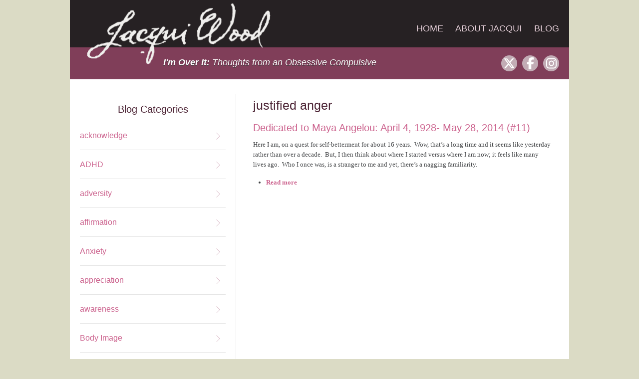

--- FILE ---
content_type: text/html; charset=utf-8
request_url: https://jacquiwood.com/blog/tags/justified-anger
body_size: 6090
content:
<!DOCTYPE html>
<!-- Sorry no IE7 support! -->
<!-- @see http://foundation.zurb.com/docs/index.html#basicHTMLMarkup -->

<!--[if IE 8]><html class="no-js lt-ie9" lang="en"> <![endif]-->
<!--[if gt IE 8]><!--> <html class="no-js" lang="en"> <!--<![endif]-->
<head>
  <meta charset="utf-8" />
<meta name="Generator" content="Drupal 7 (http://drupal.org)" />
<meta name="viewport" content="width=device-width, maximum-scale = 1.0" />
<link rel="shortcut icon" href="https://jacquiwood.com/sites/default/files/favicon.ico" />
<meta http-equiv="ImageToolbar" content="false" />
<link rel="alternate" title="justified anger" href="https://jacquiwood.com/taxonomy/term/56/all/feed" />
<meta property="og:title" content="justified anger | Jacqui Wood" />
<meta property="og:type" content="article" />
<meta property="og:url" content="https://jacquiwood.com/blog/tags/justified-anger" />
<meta property="og:image" content="https://jacquiwood.com/sites/default/files/jawo-logo_0.png" />
<meta property="og:site_name" content="Jacqui Wood" />
<meta property="og:description" content="Dedicated to Maya Angelou: April 4, 1928- May 28, 2014 (#11) Here I am, on a quest for self-betterment for about 16 years.  Wow, that’s" />
<meta name="twitter:card" content="summary" />
<meta name="twitter:url" content="https://jacquiwood.com/blog/tags/justified-anger" />
<meta name="twitter:title" content="justified anger | Jacqui Wood" />
<meta name="twitter:description" content="Dedicated to Maya Angelou: April 4, 1928- May 28, 2014 (#11) Here I am, on a quest for self-betterment for about 16 years.  Wow, that’s" />
<meta name="twitter:image" content="https://jacquiwood.com/sites/default/files/jawo-logo_0.png" />
  <title>justified anger | Jacqui Wood</title>
  <meta name="google-site-verification" content="hEHC1GeOApw2fjJn18xutaKlsO8Q59FMsG6YSvTapuM" />
  <meta name="msvalidate.01" content="8059E657D30587ED9730032B9AAA7279" />
  <!--[if lt IE 9]>
    <script src="http://html5shiv.googlecode.com/svn/trunk/html5.js"></script>
  <![endif]-->

  <style>
@import url("https://jacquiwood.com/modules/system/system.base.css?shtfur");
@import url("https://jacquiwood.com/modules/system/system.messages.css?shtfur");
@import url("https://jacquiwood.com/modules/system/system.theme.css?shtfur");
</style>
<style>
@import url("https://jacquiwood.com/modules/comment/comment.css?shtfur");
@import url("https://jacquiwood.com/sites/all/modules/fences/field.css?shtfur");
@import url("https://jacquiwood.com/modules/node/node.css?shtfur");
@import url("https://jacquiwood.com/modules/search/search.css?shtfur");
@import url("https://jacquiwood.com/modules/user/user.css?shtfur");
@import url("https://jacquiwood.com/sites/all/modules/views/css/views.css?shtfur");
</style>
<style>
@import url("https://jacquiwood.com/sites/all/modules/ctools/css/ctools.css?shtfur");
</style>
<style>
@import url("https://jacquiwood.com/sites/all/themes/zurb-foundation/css/foundation.min.css?shtfur");
@import url("https://jacquiwood.com/sites/all/themes/jawo/css/jawo.css?shtfur");
</style>

<!--[if lt IE 9]>
<style>
@import url("https://jacquiwood.com/sites/all/themes/jawo/css/ie.css?shtfur");
</style>
<![endif]-->
  <script src="https://jacquiwood.com/sites/default/files/js/js_v7z_ueNi9EIrZXPI8So7AkuzyXuKekr2jbdDptsM5Oc.js"></script>
<script src="https://jacquiwood.com/sites/default/files/js/js_R9UbiVw2xuTUI0GZoaqMDOdX0lrZtgX-ono8RVOUEVc.js"></script>
<script src="https://jacquiwood.com/sites/default/files/js/js_rsGiM5M1ffe6EhN-RnhM5f3pDyJ8ZAPFJNKpfjtepLk.js"></script>
<script>(function(i,s,o,g,r,a,m){i["GoogleAnalyticsObject"]=r;i[r]=i[r]||function(){(i[r].q=i[r].q||[]).push(arguments)},i[r].l=1*new Date();a=s.createElement(o),m=s.getElementsByTagName(o)[0];a.async=1;a.src=g;m.parentNode.insertBefore(a,m)})(window,document,"script","https://www.google-analytics.com/analytics.js","ga");ga("create", "UA-38058554-24", {"cookieDomain":"auto"});ga("send", "pageview");</script>
<script src="https://jacquiwood.com/sites/default/files/js/js_wTWaWR46_Ul8jIxlYJU0lYlsGQsjGye8BiQV4TDRkHU.js"></script>
<script>jQuery.extend(Drupal.settings, {"basePath":"\/","pathPrefix":"","ajaxPageState":{"theme":"jawo","theme_token":"aPS_drmeDZXVbYqhkoz_e3_x5eL4_2AZ2jbmvnATVOo","js":{"sites\/all\/modules\/jquery_update\/replace\/jquery\/1.7\/jquery.min.js":1,"misc\/jquery.once.js":1,"misc\/drupal.js":1,"sites\/all\/modules\/admin_menu\/admin_devel\/admin_devel.js":1,"sites\/all\/modules\/google_analytics\/googleanalytics.js":1,"0":1,"sites\/all\/themes\/jawo\/js\/vendor\/custom.modernizr.js":1,"sites\/all\/themes\/jawo\/js\/foundation.min.js":1},"css":{"modules\/system\/system.base.css":1,"modules\/system\/system.messages.css":1,"modules\/system\/system.theme.css":1,"modules\/comment\/comment.css":1,"modules\/field\/theme\/field.css":1,"modules\/node\/node.css":1,"modules\/search\/search.css":1,"modules\/user\/user.css":1,"sites\/all\/modules\/views\/css\/views.css":1,"sites\/all\/modules\/ctools\/css\/ctools.css":1,"sites\/all\/themes\/zurb-foundation\/css\/normalize.css":1,"sites\/all\/themes\/zurb-foundation\/css\/foundation.min.css":1,"sites\/all\/themes\/jawo\/css\/jawo.css":1,"sites\/all\/themes\/jawo\/css\/ie.css":1}},"googleanalytics":{"trackOutbound":1,"trackMailto":1,"trackDownload":1,"trackDownloadExtensions":"7z|aac|arc|arj|asf|asx|avi|bin|csv|doc(x|m)?|dot(x|m)?|exe|flv|gif|gz|gzip|hqx|jar|jpe?g|js|mp(2|3|4|e?g)|mov(ie)?|msi|msp|pdf|phps|png|ppt(x|m)?|pot(x|m)?|pps(x|m)?|ppam|sld(x|m)?|thmx|qtm?|ra(m|r)?|sea|sit|tar|tgz|torrent|txt|wav|wma|wmv|wpd|xls(x|m|b)?|xlt(x|m)|xlam|xml|z|zip"}});</script>

  <!--[if lt IE 9]>
    <script src="//cdnjs.cloudflare.com/ajax/libs/respond.js/1.4.2/respond.min.js"></script>
  <![endif]-->
  
</head>
<body class="html not-front not-logged-in one-sidebar sidebar-first page-taxonomy page-taxonomy-term page-taxonomy-term- page-taxonomy-term-56 section-blog views-page" >
  <div class="skip-link">
    <a href="#main-content" class="element-invisible element-focusable">Skip to main content</a>
  </div>
    <!--.page -->
<div role="document" class="page">

  <!--.l-header region -->
  <header role="banner" class="l-header">

          <!--.top-bar -->
              <div class="contain-to-grid show-for-small">
            <nav class="top-bar" data-options="">
        <ul class="title-area">
          <li class="name"><a href="/" rel="home" title="Jacqui Wood Home" class="logo-wrap"><img class="logo" typeof="foaf:Image" src="https://jacquiwood.com/sites/default/files/jawo-logo_0.png" alt="Jacqui Wood logo" title="Jacqui Wood Home" /></a></li>
          <li class="toggle-topbar menu-icon"><a href="#"><span>Menu</span></a></li>
        </ul>
        <section class="top-bar-section">
                      <ul id="main-menu" class="main-nav right"><li class="first leaf"><a href="/">Home</a></li><li class="leaf"><a href="/about-jacqui">About Jacqui</a></li><li class="last leaf"><a href="/blog">Blog</a></li></ul>                            </section>
      </nav>
              </div>
            <!--/.top-bar -->
    
    <section class="row nav-wrap hide-for-small">

      <div class="logo-column large-5 columns">
        <a href="/" rel="home" title="Jacqui Wood Home" class="logo-wrap"><img class="logo" typeof="foaf:Image" src="https://jacquiwood.com/sites/default/files/jawo-logo_0.png" alt="Jacqui Wood logo" title="Jacqui Wood Home" /></a>      </div>

      <nav id="main-menu" class="navigation large-7 columns" role="navigation">
        <h2 class="element-invisible">Main menu</h2><ul id="main-menu-links" class="links inline-list clearfix"><li class="menu-221 first"><a href="/">Home</a></li>
<li class="menu-469"><a href="/about-jacqui">About Jacqui</a></li>
<li class="menu-471 last"><a href="/blog">Blog</a></li>
</ul>      </nav> <!-- /#main-menu -->

    </section>
    <!-- End title, slogan and menu -->

          <!--.l-header-region -->
      <section class="l-header-region row">
        <div class="large-6 push-2 columns">
              <section class="block block-block block-block-2 header">

      
      <p><strong>I'm Over It:</strong> Thoughts from an Obsessive Compulsive</p>
  
</section>        </div>
        <div class="large-4 columns">
          <a href="https://www.instagram.com/jacquimwoodauthor/" class="social instagram">Instagram</a>
          <a href="https://www.facebook.com/jacquimwood" class="social facebook">facebook</a>
          <a href="https://x.com/jacquimwood" class="social twitter">twitter</a>
        </div>
      </section>
      <!--/.l-header-region -->
    
  </header>
  <!--/.l-header -->

  
  
  
  <main role="main" class="row l-main">
    <div class="large-8 push-4 main columns">
      
      <a id="main-content"></a>

      
      
                      <h1 id="page-title" class="title">justified anger</h1>
              
                            
      
        
      
      <div class="view view-taxonomy-term view-id-taxonomy_term view-display-id-page view-dom-id-652fdb66e3f2726a791b787e4207b9c8">
        
  
  
      <div class="view-content">
        <div class="views-row views-row-1 views-row-odd views-row-first views-row-last">
    <article id="node-25" class="node node-article node-teaser" about="/blog/dedicated-maya-angelou-april-4-1928-may-28-2014-11" typeof="sioc:Item foaf:Document">

          <h2 class="node-title"><a href="/blog/dedicated-maya-angelou-april-4-1928-may-28-2014-11">Dedicated to Maya Angelou: April 4, 1928- May 28, 2014 (#11)</a></h2>
    <span property="dc:title" content="Dedicated to Maya Angelou: April 4, 1928- May 28, 2014 (#11)" class="rdf-meta element-hidden"></span><span property="sioc:num_replies" content="0" datatype="xsd:integer" class="rdf-meta element-hidden"></span>
  
  <div class="field field-name-body field-type-text-with-summary field-label-hidden field-wrapper Array text-secondary"><p>Here I am, on a quest for self-betterment for about 16 years.  Wow, that’s a long time and it seems like yesterday rather than over a decade.  But, I then think about where I started versus where I am now; it feels like many lives ago.  Who I once was, is a stranger to me and yet, there’s a nagging familiarity. </p></div>
        
  <ul class="links inline"><li class="node-readmore first last"><a href="/blog/dedicated-maya-angelou-april-4-1928-may-28-2014-11" rel="tag" title="Dedicated to Maya Angelou: April 4, 1928- May 28, 2014 (#11)">Read more<span class="element-invisible"> about Dedicated to Maya Angelou: April 4, 1928- May 28, 2014 (#11)</span></a></li>
</ul>    
  
</article>
  </div>
    </div>
  
  
  
  
  
  
</div>  
    </div>
    <!--/.main region -->

          <aside role="complementary" class="large-4 pull-8 sidebar-first columns sidebar">
            <section class="block block-views block-views-blog-categories-block clearfix">

        <h2 class="block-title">Blog Categories</h2>
    
      <div class="view view-blog-categories view-id-blog_categories view-display-id-block view-dom-id-1aaeb578051ff3a719182d3ec6d55ee9">
        
  
  
      <div class="view-content">
      <div class="item-list">    <ul>          <li class="category">  
          <a href="/blog/tags/acknowledge">acknowledge</a>  </li>
          <li class="category">  
          <a href="/blog/tags/adhd">ADHD</a>  </li>
          <li class="category">  
          <a href="/blog/tags/adversity">adversity</a>  </li>
          <li class="category">  
          <a href="/blog/tags/affirmation">affirmation</a>  </li>
          <li class="category">  
          <a href="/blog/tags/anxiety">Anxiety</a>  </li>
          <li class="category">  
          <a href="/blog/tags/appreciation">appreciation</a>  </li>
          <li class="category">  
          <a href="/blog/tags/awareness">awareness</a>  </li>
          <li class="category">  
          <a href="/blog/tags/body-image">Body Image</a>  </li>
          <li class="category">  
          <a href="/blog/tags/body-issues">Body issues</a>  </li>
          <li class="category">  
          <a href="/blog/tags/boundaries">boundaries</a>  </li>
          <li class="category">  
          <a href="/blog/tags/cancer">Cancer</a>  </li>
          <li class="category">  
          <a href="/blog/tags/change">Change</a>  </li>
          <li class="category">  
          <a href="/blog/tags/choice">choice</a>  </li>
          <li class="category">  
          <a href="/blog/tags/communication">Communication</a>  </li>
          <li class="category">  
          <a href="/blog/tags/compulsive">Compulsive</a>  </li>
          <li class="category">  
          <a href="/blog/tags/coping">Coping</a>  </li>
          <li class="category">  
          <a href="/blog/tags/crazy">crazy</a>  </li>
          <li class="category">  
          <a href="/blog/tags/death">death</a>  </li>
          <li class="category">  
          <a href="/blog/tags/define-oneself">define oneself</a>  </li>
          <li class="category">  
          <a href="/blog/tags/denial">denial</a>  </li>
          <li class="category">  
          <a href="/blog/tags/discernment">discernment</a>  </li>
          <li class="category">  
          <a href="/blog/tags/dream">dream</a>  </li>
          <li class="category">  
          <a href="/blog/tags/dysfunctional">dysfunctional</a>  </li>
          <li class="category">  
          <a href="/blog/tags/examination">examination</a>  </li>
          <li class="category">  
          <a href="/blog/tags/expectations">expectations</a>  </li>
          <li class="category">  
          <a href="/blog/tags/facing-fear">facing fear</a>  </li>
          <li class="category">  
          <a href="/blog/tags/faith">faith</a>  </li>
          <li class="category">  
          <a href="/blog/tags/fear">fear</a>  </li>
          <li class="category">  
          <a href="/blog/tags/forgiveness">Forgiveness</a>  </li>
          <li class="category">  
          <a href="/blog/tags/freedom">freedom</a>  </li>
          <li class="category">  
          <a href="/blog/tags/god">God</a>  </li>
          <li class="category">  
          <a href="/blog/tags/graciousness">graciousness</a>  </li>
          <li class="category">  
          <a href="/blog/tags/gratitude">gratitude</a>  </li>
          <li class="category">  
          <a href="/blog/tags/grief">grief</a>  </li>
          <li class="category">  
          <a href="/blog/tags/guilt">guilt</a>  </li>
          <li class="category">  
          <a href="/blog/tags/healthiness">healthiness</a>  </li>
          <li class="category">  
          <a href="/blog/tags/healthy">healthy</a>  </li>
          <li class="category">  
          <a href="/blog/tags/healthy-fear">Healthy Fear</a>  </li>
          <li class="category">  
          <a href="/blog/tags/higher-power">Higher Power</a>  </li>
          <li class="category">  
          <a href="/blog/tags/honesty">honesty</a>  </li>
          <li class="category">  
          <a href="/blog/tags/hope">hope</a>  </li>
          <li class="category">  
          <a href="/blog/tags/hyperactive">hyperactive</a>  </li>
          <li class="category">  
          <a href="/blog/tags/judgment">Judgment</a>  </li>
          <li class="category">  
          <a href="/blog/tags/justified-anger" class="active">justified anger</a>  </li>
          <li class="category">  
          <a href="/blog/tags/kindness">kindness</a>  </li>
          <li class="category">  
          <a href="/blog/tags/lessons">lessons</a>  </li>
          <li class="category">  
          <a href="/blog/tags/loss">Loss</a>  </li>
          <li class="category">  
          <a href="/blog/tags/meditation">Meditation</a>  </li>
          <li class="category">  
          <a href="/blog/tags/mindfulness">mindfulness</a>  </li>
          <li class="category">  
          <a href="/blog/tags/mirror">mirror</a>  </li>
          <li class="category">  
          <a href="/blog/tags/ocd">OCD</a>  </li>
          <li class="category">  
          <a href="/blog/tags/open-mindedness">open mindedness</a>  </li>
          <li class="category">  
          <a href="/blog/tags/overcome">overcome</a>  </li>
          <li class="category">  
          <a href="/blog/tags/peace">peace</a>  </li>
          <li class="category">  
          <a href="/blog/tags/perseverance">perseverance</a>  </li>
          <li class="category">  
          <a href="/blog/tags/personal-power">personal power</a>  </li>
          <li class="category">  
          <a href="/blog/tags/prejudice">Prejudice</a>  </li>
          <li class="category">  
          <a href="/blog/tags/present">Present</a>  </li>
          <li class="category">  
          <a href="/blog/tags/psycho-therapy">psycho-therapy</a>  </li>
          <li class="category">  
          <a href="/blog/tags/question">question</a>  </li>
          <li class="category">  
          <a href="/blog/tags/recognition">recognition</a>  </li>
          <li class="category">  
          <a href="/blog/tags/redefining">Redefining</a>  </li>
          <li class="category">  
          <a href="/blog/tags/reflection">reflection</a>  </li>
          <li class="category">  
          <a href="/blog/tags/relationships">relationships</a>  </li>
          <li class="category">  
          <a href="/blog/tags/release">release</a>  </li>
          <li class="category">  
          <a href="/blog/tags/resentment">resentment</a>  </li>
          <li class="category">  
          <a href="/blog/tags/self-destruct">self destruct</a>  </li>
          <li class="category">  
          <a href="/blog/tags/self-destructive">Self destructive</a>  </li>
          <li class="category">  
          <a href="/blog/tags/self-acceptance">self-acceptance</a>  </li>
          <li class="category">  
          <a href="/blog/tags/self-betterment">self-betterment</a>  </li>
          <li class="category">  
          <a href="/blog/tags/self-righteousness">self-righteousness</a>  </li>
          <li class="category">  
          <a href="/blog/tags/self-worth">self-worth</a>  </li>
          <li class="category">  
          <a href="/blog/tags/serenity">Serenity</a>  </li>
          <li class="category">  
          <a href="/blog/tags/surrender">Surrender</a>  </li>
          <li class="category">  
          <a href="/blog/tags/transcendence">transcendence</a>  </li>
          <li class="category">  
          <a href="/blog/tags/transformation">transformation</a>  </li>
          <li class="category">  
          <a href="/blog/tags/transmutation">transmutation</a>  </li>
          <li class="category">  
          <a href="/blog/tags/unconditional-love">unconditional love</a>  </li>
          <li class="category">  
          <a href="/blog/tags/unfair">unfair</a>  </li>
          <li class="category">  
          <a href="/blog/tags/unhealthy">unhealthy</a>  </li>
          <li class="category">  
          <a href="/blog/tags/value">value</a>  </li>
          <li class="category">  
          <a href="/blog/tags/writing">writing</a>  </li>
      </ul></div>    </div>
  
  
  
  
  
  
</div>  
</section>  <section class="block block-block block-block-1 clearfix">

        <h2 class="block-title">Mission Statement</h2>
    
      <p>Franklin D. Roosevelt said it best, “Only thing we have to fear is fear itself.” In this blog, I’m doing exactly that, facing what scares me while simultaneously bringing awareness to anxiety disorders, OCD, and fear, in general. There is much healing in shared experiences and that’s the very sense of community I wish to assemble, here, in this little piece of cyberspace. When all is said and done, it is my hope that this blog will offer some hoopla, a lot of brouhaha, and maybe, just maybe, will occasionally inspire.</p>
  
</section>      </aside>
    
      </main>
  <!--/.main-->

  
  
      <!--.footer-columns -->
    <section class="row l-footer-columns">
              <div class="footer-first large-6 columns">
              <section class="block block-block block-block-3">

        <h2 class="block-title">Tips on OCD</h2>
    
      <p>For many types of anxiety disorders, depression and even mental illness, NIMH, </p>
<p><a class="arrow" href="/tips-ocd-0">Read More</a></p>
  
</section>        </div>
                    <div class="footer-second large-6 columns">
              <section class="block block-views block-views-books-block">

        <h2 class="block-title">Featured Book</h2>
    
      <div class="view view-books view-id-books view-display-id-block view-dom-id-2fe16337018d297eac7ec1093109ef2a">
        
  
  
      <div class="view-content">
        <div class="views-row views-row-1 views-row-odd views-row-first views-row-last">
      
          
  <div class="field field-name-field-image field-type-image field-label-hidden field-wrapper Array">
    <a href="/books/practicing-power-now"><img typeof="foaf:Image" src="https://jacquiwood.com/sites/default/files/styles/book_thumb/public/Power%20of%20Now%20pic.jpg?itok=CRCFGGHh" width="150" height="150" alt="" /></a>  </div>
    
          <div class="field-content book-title"><a href="/books/practicing-power-now">Practicing the Power of Now</a></div>    
          <p class="author">by Ekhart Tolle</p>    
          <p class="amazon-wrap">
  <a href="http://www.amazon.com/Practicing-Power-Now-Eckhart-Tolle-ebook/dp/B002361MNS/ref=pd_sim_kstore_2?ie=UTF8&amp;refRID=08TFRN8DACSYF4FP1NDT">Purchase on Amazon</a></p>    </div>
    </div>
  
  
  
  
  
  
</div>  
</section>        </div>
          </section>
    <!--/.footer-columns-->
  
  <!--.l-footer-->
  <footer class="l-footer row" role="contentinfo">
      
      
     <div class="copyright large-6 columns">
       &copy; 2026 Jacqui Wood. All rights reserved.     </div>
     <div class="credit large-6 columns">
      Site: <a href="http://linkcreative.com">LINK</a>
     </div>

  </footer>
  <!--/.footer-->

  </div>
<!--/.page -->
      <script>
    (function ($, Drupal, window, document, undefined) {
      $(document).foundation();
    })(jQuery, Drupal, this, this.document);
  </script>
  <script async src="https://static.addtoany.com/menu/page.js"></script>
</body>
</html>


--- FILE ---
content_type: text/plain
request_url: https://www.google-analytics.com/j/collect?v=1&_v=j102&a=465917735&t=pageview&_s=1&dl=https%3A%2F%2Fjacquiwood.com%2Fblog%2Ftags%2Fjustified-anger&ul=en-us%40posix&dt=justified%20anger%20%7C%20Jacqui%20Wood&sr=1280x720&vp=1280x720&_u=IEBAAEABAAAAACAAI~&jid=538173300&gjid=1927451794&cid=225916205.1769450748&tid=UA-38058554-24&_gid=84332367.1769450748&_r=1&_slc=1&z=1235176105
body_size: -450
content:
2,cG-PVWNYTHEVV